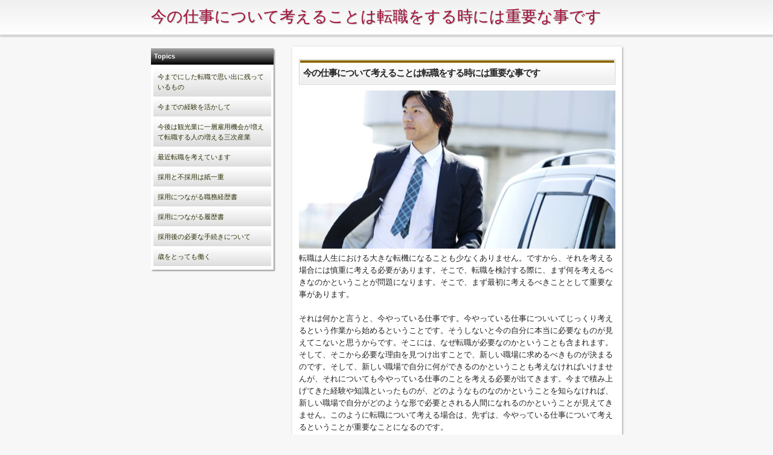

--- FILE ---
content_type: text/html; charset=utf-8
request_url: http://kbflowerfarm.com/
body_size: 1707
content:

<!DOCTYPE html PUBLIC '-//W3C//DTD XHTML 1.0 Strict//EN' 'http://www.w3.org/TR/xhtml1/DTD/xhtml1-strict.dtd'>
<html xmlns='http://www.w3.org/1999/xhtml' xml:lang='ja' lang='ja'>
<head>
<meta http-equiv='Content-Type' content='text/html; charset=shift_jis' />
<meta http-equiv='Content-Language' content='ja' />
<meta http-equiv='Content-Style-Type' content='text/css' />
<meta http-equiv='Content-Script-Type' content='text/javascript' />
<meta name='Description' lang='ja' xml:lang='ja' content='転職を考える時に重要な事は、今やっている仕事について考えることです。それにより必要なものが見えてくるからです。' />
<meta name='Keywords' lang='ja' xml:lang='ja' content='重要な事,今やっている仕事,必要なもの' />
<link rel='stylesheet' type='text/css' media='all' href='/style.css' />
<title>今の仕事について考えることは転職をする時には重要な事です</title>
</head>
<body>

<div id='logo'>
 <span class='logo02'>
  <a href='/'><span>今の仕事について考えることは転職をする時には重要な事です</span></a>
 </span>
</div>

<div id='hedge'>
<div id='navi'>
<div id='label'><strong>Topics</strong></div>
<ul class='contents_list'>
<li id="changingjob2"  ><a href="/division0/changingjob2.html"><span>今までにした転職で思い出に残っているもの</span></a></li><li id="changingjob3"  ><a href="/division0/changingjob3.html"><span>今までの経験を活かして</span></a></li><li id="changingjob4"  ><a href="/division0/changingjob4.html"><span>今後は観光業に一層雇用機会が増えて転職する人の増える三次産業</span></a></li><li id="changingjob5"  ><a href="/division0/changingjob5.html"><span>最近転職を考えています</span></a></li><li id="changingjob6"  ><a href="/division0/changingjob6.html"><span>採用と不採用は紙一重</span></a></li><li id="changingjob7"  ><a href="/division0/changingjob7.html"><span>採用につながる職務経歴書</span></a></li><li id="changingjob8"  ><a href="/division0/changingjob8.html"><span>採用につながる履歴書</span></a></li><li id="changingjob9"  ><a href="/division0/changingjob9.html"><span>採用後の必要な手続きについて</span></a></li><li id="changingjob10"  ><a href="/division0/changingjob10.html"><span>歳をとっても働く</span></a></li>
</ul>
</div>

<div id='article'>
<div id='content_in'>
<h2><span>今の仕事について考えることは転職をする時には重要な事です</span></h2>
<img src='/img/image_009.jpg' class='photo' alt='今の仕事について考えることは転職をする時には重要な事です' />

転職は人生における大きな転機になることも少なくありません。ですから、それを考える場合には慎重に考える必要があります。そこで、転職を検討する際に、まず何を考えるべきなのかということが問題になります。そこで、まず最初に考えるべきこととして重要な事があります。<br /><br />それは何かと言うと、今やっている仕事です。今やっている仕事についいてじっくり考えるという作業から始めるということです。そうしないと今の自分に本当に必要なものが見えてこないと思うからです。そこには、なぜ転職が必要なのかということも含まれます。そして、そこから必要な理由を見つけ出すことで、新しい職場に求めるべきものが決まるのです。そして、新しい職場で自分に何ができるのかということも考えなければいけませんが、それについても今やっている仕事のことを考える必要が出てきます。今まで積み上げてきた経験や知識といったものが、どのようなものなのかということを知らなければ、新しい職場で自分がどのような形で必要とされる人間になれるのかということが見えてきません。このように転職について考える場合は、先ずは、今やっている仕事について考えるということが重要なことになるのです。
<h3>注目情報</h3><ul class="content_in_info"><li><a href="https://www.nikkei.com/article/DGXZQOUA2320K0T20C23A9000000/">年収の壁 ずるい</a></li></ul></div>
</div>

<div class='clear-fix'></div>
</div>
<div id='foot'>
<div id='foot_in'>
<p>Copyright (C)2025今の仕事について考えることは転職をする時には重要な事です.All rights reserved.</p>
</div>
</div>

</body>

</html>


--- FILE ---
content_type: text/css
request_url: http://kbflowerfarm.com/style.css
body_size: 1067
content:
/*----------------------------*/
*{margin:0;padding:0;line-height:160%;}
html,body{margin:0; padding:0}
img{border:none;}
ul,ol{margin:0;padding:0;}
ul li{list-style:none;list-style-postion:inline}
ul li a{text-decoration:none;border:none;}
h2,h3,h3,h4,h5{margin:0;padding:0;}

body{
font-family:Meiryo,arial, sans-serif, Osaka, verdana, 'Hiragino Kaku Gothic Pro';
color:#222;
text-align:center; 
background:#f7f7f7;
}
a{ color:#a50f38; text-decoration:none;}
a:hover{ color:#aa364f; text-decoration:underline;}
/*-----------------------------*/
.clear-fix{ clear:both;}

#hedge{
width:780px;
text-align:left;
margin:0 auto;
}
#logo{
font-size:12px;
padding-bottom:2px;
margin-bottom:18px;
border-bottom:#ddd solid 2px;
background:#fff;background: -moz-linear-gradient(top, #f0f0f0, #fff);
background: -webkit-gradient(linear, center top, center bottom, from(#f0f0f0), to(#fff));
background: linear-gradient(top center, #f0f0f0 0%, #fff 100%);
text-align:center;
box-shadow:0 1px 3px #aaa;
}
#logo .logo02{
width:780px;
margin:0 auto;
display:block;
padding:7px 0;
text-align:left;
}
#logo a{
text-decoration:none;
font-size:26px;
text-shadow:1px 1px 1px #aaa;
}
h1{
padding:3px 4px 1px 4px;
font-weight:normal;
font-size:13px;
color:#000;
}

#navi{
width:26%;
position:relative;
float:left;
font-size:11px;
color:#555;
}
#navi ul{
margin-bottom:13px;
background:#ffffff;
padding:4px;
box-shadow:2px 2px 2px #999999;
}
#navi ul li{
margin-bottom:2px;
padding:6px;
border-bottom:#ccc 1px dotted;
}
#navi .contents_list li{
padding:0;
border:none;
}
.contents_list li a{
display:block;
padding:7px;
color:#2e3007;
background:#eee;
background: -moz-linear-gradient(top, #fff, #ddd);
background: -webkit-gradient(linear, center top, center bottom, from(#fff), to(#ddd));
background: linear-gradient(top center, #fff 0%, #ddd 100%);
}

#label{
display:block;
font-weight:bold;
margin-top:3px;
padding:5px;
color:#fff;
background:#333;
background: -moz-linear-gradient(top, #aaa, #000);
background: -webkit-gradient(linear, center top, center bottom, from(#aaa), to(#000));
background: linear-gradient(top center, #aaa 0%, #000 100%);
border-bottom:#ddd solid 1px;
box-shadow:2px 2px 2px #999999;
}
#article{
width:70%;
float:right;
position:relative;
font-size:13px;
margin:0 0 20px 0;
box-shadow:1px 1px 3px #999;
}
.photo{
width:100%;
}
#content_in{
padding:11px;
line-height:160%;
background:#ffffff;
}
#content_in ul li{line-height:200%; padding-bottom:3px;}
#content_in .content_in_ads li{line-height:170%; margin-bottom:3px;}
#content_in p{line-height:200%;}

 h2{
margin:10px 0;
display:block;
font-size:15px;
letter-spacing:-1px;
padding:1px;
border:#ccc solid 1px;
}
h2 span{
display:block;
padding:5px;border:#eee;
background: -moz-linear-gradient(top, #fff, #eee);
background: -webkit-gradient(linear, center top, center bottom, from(#fff), to(#eee));
background: linear-gradient(top center, #fff 0%, #eee 100%);
border-top:#8b6900 solid 4px;
}

 h3{ 
margin:10px 0;
border-bottom:#b6780d solid 1px;
font-size:15px;
letter-spacing:-1px;
}

#foot{
font-size:12px;
padding:10px;
background:#f9f9f9;
border-top:#ddd solid 1px;
color:#666;
text-align:center;
}
#foot_in{
margin:0 auto;
width:780px;
text-align:left;
}
#foot ul li{
line-height:230%;
}
#foot p{
padding:10px 0;
font-size:11px;
text-align:right;
letter-spacing:1px;
}

